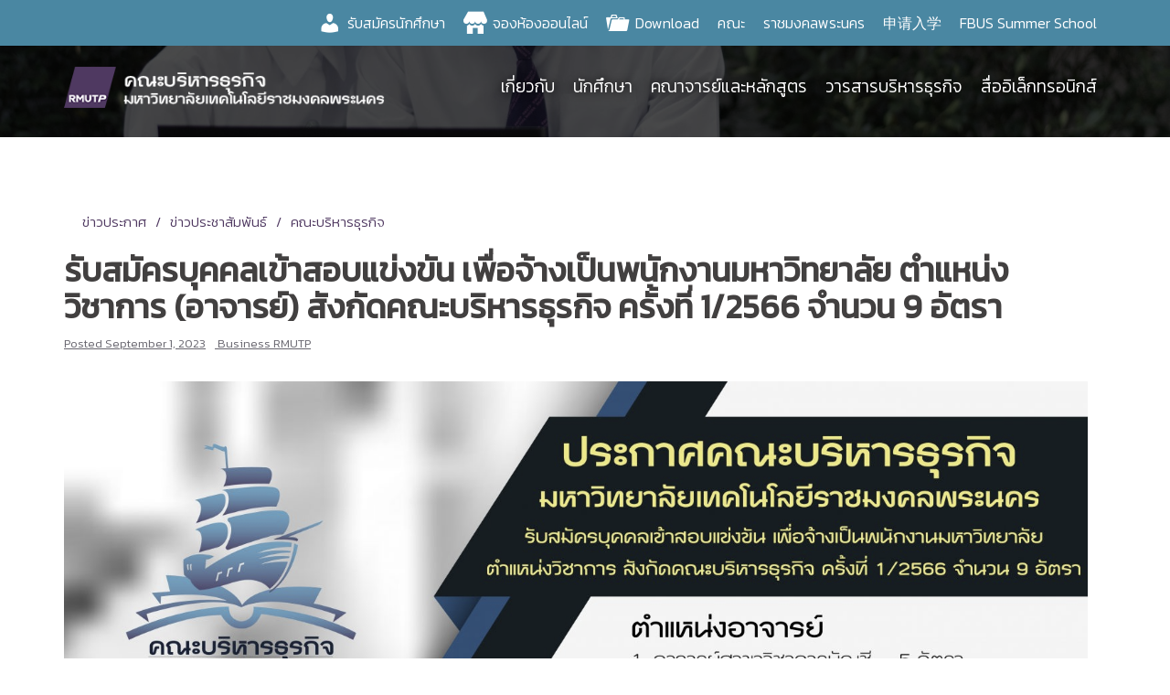

--- FILE ---
content_type: text/html; charset=UTF-8
request_url: https://bus.rmutp.ac.th/job01092566/
body_size: 13834
content:
<!DOCTYPE html>
<html lang="en-US">
<head>
<meta charset="UTF-8">
<meta name="viewport" content="width=device-width, initial-scale=1">
<link rel="profile" href="http://gmpg.org/xfn/11">
<link rel="pingback" href="https://bus.rmutp.ac.th/xmlrpc.php">
<link rel="apple-touch-icon" sizes="57x57" href="/icon/apple-icon-57x57.png">
<link rel="apple-touch-icon" sizes="60x60" href="/icon/apple-icon-60x60.png">
<link rel="apple-touch-icon" sizes="72x72" href="/icon/apple-icon-72x72.png">
<link rel="apple-touch-icon" sizes="76x76" href="/icon/apple-icon-76x76.png">
<link rel="apple-touch-icon" sizes="114x114" href="/icon/apple-icon-114x114.png">
<link rel="apple-touch-icon" sizes="120x120" href="/icon/apple-icon-120x120.png">
<link rel="apple-touch-icon" sizes="144x144" href="/icon/apple-icon-144x144.png">
<link rel="apple-touch-icon" sizes="152x152" href="/icon/apple-icon-152x152.png">
<link rel="apple-touch-icon" sizes="180x180" href="/icon/apple-icon-180x180.png">
<link rel="icon" type="image/png" sizes="192x192"  href="/icon/android-icon-192x192.png">
<link rel="icon" type="image/png" sizes="32x32" href="/icon/favicon-32x32.png">
<link rel="icon" type="image/png" sizes="96x96" href="/icon/favicon-96x96.png">
<link rel="icon" type="image/png" sizes="16x16" href="/icon/favicon-16x16.png">
<link rel="manifest" href="/icon/manifest.json">
<meta name="msapplication-TileColor" content="#ffffff">
<meta name="msapplication-TileImage" content="/icon/ms-icon-144x144.png">
<meta name="theme-color" content="#ffffff">

<title>รับสมัครบุคคลเข้าสอบแข่งขัน เพื่อจ้างเป็นพนักงานมหาวิทยาลัย ตำแหน่งวิชาการ (อาจารย์) สังกัดคณะบริหารธุรกิจ ครั้งที่ 1/2566 จำนวน 9 อัตรา &#8211; คณะบริหารธุรกิจ มหาวิทยาลัยเทคโนโลยีราชมงคลพระนคร</title>
<meta name='robots' content='max-image-preview:large' />
<link rel='dns-prefetch' href='//fonts.googleapis.com' />
<link rel='dns-prefetch' href='//www.googletagmanager.com' />
<link rel="alternate" type="application/rss+xml" title="คณะบริหารธุรกิจ มหาวิทยาลัยเทคโนโลยีราชมงคลพระนคร &raquo; Feed" href="https://bus.rmutp.ac.th/feed/" />
<link rel="alternate" title="oEmbed (JSON)" type="application/json+oembed" href="https://bus.rmutp.ac.th/wp-json/oembed/1.0/embed?url=https%3A%2F%2Fbus.rmutp.ac.th%2Fjob01092566%2F" />
<link rel="alternate" title="oEmbed (XML)" type="text/xml+oembed" href="https://bus.rmutp.ac.th/wp-json/oembed/1.0/embed?url=https%3A%2F%2Fbus.rmutp.ac.th%2Fjob01092566%2F&#038;format=xml" />
<style id='wp-img-auto-sizes-contain-inline-css' type='text/css'>
img:is([sizes=auto i],[sizes^="auto," i]){contain-intrinsic-size:3000px 1500px}
/*# sourceURL=wp-img-auto-sizes-contain-inline-css */
</style>
<link rel='stylesheet' id='dashicons-css' href='https://bus.rmutp.ac.th/wp-includes/css/dashicons.min.css?ver=6.9' type='text/css' media='all' />
<link rel='stylesheet' id='post-views-counter-frontend-css' href='https://bus.rmutp.ac.th/wp-content/plugins/post-views-counter/css/frontend.css?ver=1.6.1' type='text/css' media='all' />
<link rel='stylesheet' id='sydney-bootstrap-css' href='https://bus.rmutp.ac.th/wp-content/themes/sydney/css/bootstrap/bootstrap.min.css?ver=1' type='text/css' media='all' />
<style id='wp-emoji-styles-inline-css' type='text/css'>

	img.wp-smiley, img.emoji {
		display: inline !important;
		border: none !important;
		box-shadow: none !important;
		height: 1em !important;
		width: 1em !important;
		margin: 0 0.07em !important;
		vertical-align: -0.1em !important;
		background: none !important;
		padding: 0 !important;
	}
/*# sourceURL=wp-emoji-styles-inline-css */
</style>
<style id='wp-block-library-inline-css' type='text/css'>
:root{--wp-block-synced-color:#7a00df;--wp-block-synced-color--rgb:122,0,223;--wp-bound-block-color:var(--wp-block-synced-color);--wp-editor-canvas-background:#ddd;--wp-admin-theme-color:#007cba;--wp-admin-theme-color--rgb:0,124,186;--wp-admin-theme-color-darker-10:#006ba1;--wp-admin-theme-color-darker-10--rgb:0,107,160.5;--wp-admin-theme-color-darker-20:#005a87;--wp-admin-theme-color-darker-20--rgb:0,90,135;--wp-admin-border-width-focus:2px}@media (min-resolution:192dpi){:root{--wp-admin-border-width-focus:1.5px}}.wp-element-button{cursor:pointer}:root .has-very-light-gray-background-color{background-color:#eee}:root .has-very-dark-gray-background-color{background-color:#313131}:root .has-very-light-gray-color{color:#eee}:root .has-very-dark-gray-color{color:#313131}:root .has-vivid-green-cyan-to-vivid-cyan-blue-gradient-background{background:linear-gradient(135deg,#00d084,#0693e3)}:root .has-purple-crush-gradient-background{background:linear-gradient(135deg,#34e2e4,#4721fb 50%,#ab1dfe)}:root .has-hazy-dawn-gradient-background{background:linear-gradient(135deg,#faaca8,#dad0ec)}:root .has-subdued-olive-gradient-background{background:linear-gradient(135deg,#fafae1,#67a671)}:root .has-atomic-cream-gradient-background{background:linear-gradient(135deg,#fdd79a,#004a59)}:root .has-nightshade-gradient-background{background:linear-gradient(135deg,#330968,#31cdcf)}:root .has-midnight-gradient-background{background:linear-gradient(135deg,#020381,#2874fc)}:root{--wp--preset--font-size--normal:16px;--wp--preset--font-size--huge:42px}.has-regular-font-size{font-size:1em}.has-larger-font-size{font-size:2.625em}.has-normal-font-size{font-size:var(--wp--preset--font-size--normal)}.has-huge-font-size{font-size:var(--wp--preset--font-size--huge)}.has-text-align-center{text-align:center}.has-text-align-left{text-align:left}.has-text-align-right{text-align:right}.has-fit-text{white-space:nowrap!important}#end-resizable-editor-section{display:none}.aligncenter{clear:both}.items-justified-left{justify-content:flex-start}.items-justified-center{justify-content:center}.items-justified-right{justify-content:flex-end}.items-justified-space-between{justify-content:space-between}.screen-reader-text{border:0;clip-path:inset(50%);height:1px;margin:-1px;overflow:hidden;padding:0;position:absolute;width:1px;word-wrap:normal!important}.screen-reader-text:focus{background-color:#ddd;clip-path:none;color:#444;display:block;font-size:1em;height:auto;left:5px;line-height:normal;padding:15px 23px 14px;text-decoration:none;top:5px;width:auto;z-index:100000}html :where(.has-border-color){border-style:solid}html :where([style*=border-top-color]){border-top-style:solid}html :where([style*=border-right-color]){border-right-style:solid}html :where([style*=border-bottom-color]){border-bottom-style:solid}html :where([style*=border-left-color]){border-left-style:solid}html :where([style*=border-width]){border-style:solid}html :where([style*=border-top-width]){border-top-style:solid}html :where([style*=border-right-width]){border-right-style:solid}html :where([style*=border-bottom-width]){border-bottom-style:solid}html :where([style*=border-left-width]){border-left-style:solid}html :where(img[class*=wp-image-]){height:auto;max-width:100%}:where(figure){margin:0 0 1em}html :where(.is-position-sticky){--wp-admin--admin-bar--position-offset:var(--wp-admin--admin-bar--height,0px)}@media screen and (max-width:600px){html :where(.is-position-sticky){--wp-admin--admin-bar--position-offset:0px}}

/*# sourceURL=wp-block-library-inline-css */
</style><style id='global-styles-inline-css' type='text/css'>
:root{--wp--preset--aspect-ratio--square: 1;--wp--preset--aspect-ratio--4-3: 4/3;--wp--preset--aspect-ratio--3-4: 3/4;--wp--preset--aspect-ratio--3-2: 3/2;--wp--preset--aspect-ratio--2-3: 2/3;--wp--preset--aspect-ratio--16-9: 16/9;--wp--preset--aspect-ratio--9-16: 9/16;--wp--preset--color--black: #000000;--wp--preset--color--cyan-bluish-gray: #abb8c3;--wp--preset--color--white: #ffffff;--wp--preset--color--pale-pink: #f78da7;--wp--preset--color--vivid-red: #cf2e2e;--wp--preset--color--luminous-vivid-orange: #ff6900;--wp--preset--color--luminous-vivid-amber: #fcb900;--wp--preset--color--light-green-cyan: #7bdcb5;--wp--preset--color--vivid-green-cyan: #00d084;--wp--preset--color--pale-cyan-blue: #8ed1fc;--wp--preset--color--vivid-cyan-blue: #0693e3;--wp--preset--color--vivid-purple: #9b51e0;--wp--preset--gradient--vivid-cyan-blue-to-vivid-purple: linear-gradient(135deg,rgb(6,147,227) 0%,rgb(155,81,224) 100%);--wp--preset--gradient--light-green-cyan-to-vivid-green-cyan: linear-gradient(135deg,rgb(122,220,180) 0%,rgb(0,208,130) 100%);--wp--preset--gradient--luminous-vivid-amber-to-luminous-vivid-orange: linear-gradient(135deg,rgb(252,185,0) 0%,rgb(255,105,0) 100%);--wp--preset--gradient--luminous-vivid-orange-to-vivid-red: linear-gradient(135deg,rgb(255,105,0) 0%,rgb(207,46,46) 100%);--wp--preset--gradient--very-light-gray-to-cyan-bluish-gray: linear-gradient(135deg,rgb(238,238,238) 0%,rgb(169,184,195) 100%);--wp--preset--gradient--cool-to-warm-spectrum: linear-gradient(135deg,rgb(74,234,220) 0%,rgb(151,120,209) 20%,rgb(207,42,186) 40%,rgb(238,44,130) 60%,rgb(251,105,98) 80%,rgb(254,248,76) 100%);--wp--preset--gradient--blush-light-purple: linear-gradient(135deg,rgb(255,206,236) 0%,rgb(152,150,240) 100%);--wp--preset--gradient--blush-bordeaux: linear-gradient(135deg,rgb(254,205,165) 0%,rgb(254,45,45) 50%,rgb(107,0,62) 100%);--wp--preset--gradient--luminous-dusk: linear-gradient(135deg,rgb(255,203,112) 0%,rgb(199,81,192) 50%,rgb(65,88,208) 100%);--wp--preset--gradient--pale-ocean: linear-gradient(135deg,rgb(255,245,203) 0%,rgb(182,227,212) 50%,rgb(51,167,181) 100%);--wp--preset--gradient--electric-grass: linear-gradient(135deg,rgb(202,248,128) 0%,rgb(113,206,126) 100%);--wp--preset--gradient--midnight: linear-gradient(135deg,rgb(2,3,129) 0%,rgb(40,116,252) 100%);--wp--preset--font-size--small: 13px;--wp--preset--font-size--medium: 20px;--wp--preset--font-size--large: 36px;--wp--preset--font-size--x-large: 42px;--wp--preset--spacing--20: 0.44rem;--wp--preset--spacing--30: 0.67rem;--wp--preset--spacing--40: 1rem;--wp--preset--spacing--50: 1.5rem;--wp--preset--spacing--60: 2.25rem;--wp--preset--spacing--70: 3.38rem;--wp--preset--spacing--80: 5.06rem;--wp--preset--shadow--natural: 6px 6px 9px rgba(0, 0, 0, 0.2);--wp--preset--shadow--deep: 12px 12px 50px rgba(0, 0, 0, 0.4);--wp--preset--shadow--sharp: 6px 6px 0px rgba(0, 0, 0, 0.2);--wp--preset--shadow--outlined: 6px 6px 0px -3px rgb(255, 255, 255), 6px 6px rgb(0, 0, 0);--wp--preset--shadow--crisp: 6px 6px 0px rgb(0, 0, 0);}:where(.is-layout-flex){gap: 0.5em;}:where(.is-layout-grid){gap: 0.5em;}body .is-layout-flex{display: flex;}.is-layout-flex{flex-wrap: wrap;align-items: center;}.is-layout-flex > :is(*, div){margin: 0;}body .is-layout-grid{display: grid;}.is-layout-grid > :is(*, div){margin: 0;}:where(.wp-block-columns.is-layout-flex){gap: 2em;}:where(.wp-block-columns.is-layout-grid){gap: 2em;}:where(.wp-block-post-template.is-layout-flex){gap: 1.25em;}:where(.wp-block-post-template.is-layout-grid){gap: 1.25em;}.has-black-color{color: var(--wp--preset--color--black) !important;}.has-cyan-bluish-gray-color{color: var(--wp--preset--color--cyan-bluish-gray) !important;}.has-white-color{color: var(--wp--preset--color--white) !important;}.has-pale-pink-color{color: var(--wp--preset--color--pale-pink) !important;}.has-vivid-red-color{color: var(--wp--preset--color--vivid-red) !important;}.has-luminous-vivid-orange-color{color: var(--wp--preset--color--luminous-vivid-orange) !important;}.has-luminous-vivid-amber-color{color: var(--wp--preset--color--luminous-vivid-amber) !important;}.has-light-green-cyan-color{color: var(--wp--preset--color--light-green-cyan) !important;}.has-vivid-green-cyan-color{color: var(--wp--preset--color--vivid-green-cyan) !important;}.has-pale-cyan-blue-color{color: var(--wp--preset--color--pale-cyan-blue) !important;}.has-vivid-cyan-blue-color{color: var(--wp--preset--color--vivid-cyan-blue) !important;}.has-vivid-purple-color{color: var(--wp--preset--color--vivid-purple) !important;}.has-black-background-color{background-color: var(--wp--preset--color--black) !important;}.has-cyan-bluish-gray-background-color{background-color: var(--wp--preset--color--cyan-bluish-gray) !important;}.has-white-background-color{background-color: var(--wp--preset--color--white) !important;}.has-pale-pink-background-color{background-color: var(--wp--preset--color--pale-pink) !important;}.has-vivid-red-background-color{background-color: var(--wp--preset--color--vivid-red) !important;}.has-luminous-vivid-orange-background-color{background-color: var(--wp--preset--color--luminous-vivid-orange) !important;}.has-luminous-vivid-amber-background-color{background-color: var(--wp--preset--color--luminous-vivid-amber) !important;}.has-light-green-cyan-background-color{background-color: var(--wp--preset--color--light-green-cyan) !important;}.has-vivid-green-cyan-background-color{background-color: var(--wp--preset--color--vivid-green-cyan) !important;}.has-pale-cyan-blue-background-color{background-color: var(--wp--preset--color--pale-cyan-blue) !important;}.has-vivid-cyan-blue-background-color{background-color: var(--wp--preset--color--vivid-cyan-blue) !important;}.has-vivid-purple-background-color{background-color: var(--wp--preset--color--vivid-purple) !important;}.has-black-border-color{border-color: var(--wp--preset--color--black) !important;}.has-cyan-bluish-gray-border-color{border-color: var(--wp--preset--color--cyan-bluish-gray) !important;}.has-white-border-color{border-color: var(--wp--preset--color--white) !important;}.has-pale-pink-border-color{border-color: var(--wp--preset--color--pale-pink) !important;}.has-vivid-red-border-color{border-color: var(--wp--preset--color--vivid-red) !important;}.has-luminous-vivid-orange-border-color{border-color: var(--wp--preset--color--luminous-vivid-orange) !important;}.has-luminous-vivid-amber-border-color{border-color: var(--wp--preset--color--luminous-vivid-amber) !important;}.has-light-green-cyan-border-color{border-color: var(--wp--preset--color--light-green-cyan) !important;}.has-vivid-green-cyan-border-color{border-color: var(--wp--preset--color--vivid-green-cyan) !important;}.has-pale-cyan-blue-border-color{border-color: var(--wp--preset--color--pale-cyan-blue) !important;}.has-vivid-cyan-blue-border-color{border-color: var(--wp--preset--color--vivid-cyan-blue) !important;}.has-vivid-purple-border-color{border-color: var(--wp--preset--color--vivid-purple) !important;}.has-vivid-cyan-blue-to-vivid-purple-gradient-background{background: var(--wp--preset--gradient--vivid-cyan-blue-to-vivid-purple) !important;}.has-light-green-cyan-to-vivid-green-cyan-gradient-background{background: var(--wp--preset--gradient--light-green-cyan-to-vivid-green-cyan) !important;}.has-luminous-vivid-amber-to-luminous-vivid-orange-gradient-background{background: var(--wp--preset--gradient--luminous-vivid-amber-to-luminous-vivid-orange) !important;}.has-luminous-vivid-orange-to-vivid-red-gradient-background{background: var(--wp--preset--gradient--luminous-vivid-orange-to-vivid-red) !important;}.has-very-light-gray-to-cyan-bluish-gray-gradient-background{background: var(--wp--preset--gradient--very-light-gray-to-cyan-bluish-gray) !important;}.has-cool-to-warm-spectrum-gradient-background{background: var(--wp--preset--gradient--cool-to-warm-spectrum) !important;}.has-blush-light-purple-gradient-background{background: var(--wp--preset--gradient--blush-light-purple) !important;}.has-blush-bordeaux-gradient-background{background: var(--wp--preset--gradient--blush-bordeaux) !important;}.has-luminous-dusk-gradient-background{background: var(--wp--preset--gradient--luminous-dusk) !important;}.has-pale-ocean-gradient-background{background: var(--wp--preset--gradient--pale-ocean) !important;}.has-electric-grass-gradient-background{background: var(--wp--preset--gradient--electric-grass) !important;}.has-midnight-gradient-background{background: var(--wp--preset--gradient--midnight) !important;}.has-small-font-size{font-size: var(--wp--preset--font-size--small) !important;}.has-medium-font-size{font-size: var(--wp--preset--font-size--medium) !important;}.has-large-font-size{font-size: var(--wp--preset--font-size--large) !important;}.has-x-large-font-size{font-size: var(--wp--preset--font-size--x-large) !important;}
/*# sourceURL=global-styles-inline-css */
</style>

<style id='classic-theme-styles-inline-css' type='text/css'>
/*! This file is auto-generated */
.wp-block-button__link{color:#fff;background-color:#32373c;border-radius:9999px;box-shadow:none;text-decoration:none;padding:calc(.667em + 2px) calc(1.333em + 2px);font-size:1.125em}.wp-block-file__button{background:#32373c;color:#fff;text-decoration:none}
/*# sourceURL=/wp-includes/css/classic-themes.min.css */
</style>
<link rel='stylesheet' id='responsive-lightbox-swipebox-css' href='https://bus.rmutp.ac.th/wp-content/plugins/responsive-lightbox/assets/swipebox/swipebox.min.css?ver=1.5.2' type='text/css' media='all' />
<link rel='stylesheet' id='sow-social-media-buttons-flat-6c7c2e384ce0-css' href='https://bus.rmutp.ac.th/wp-content/uploads/siteorigin-widgets/sow-social-media-buttons-flat-6c7c2e384ce0.css?ver=6.9' type='text/css' media='all' />
<link rel='stylesheet' id='wpsm_tabs_r-font-awesome-front-css' href='https://bus.rmutp.ac.th/wp-content/plugins/tabs-responsive/assets/css/font-awesome/css/font-awesome.min.css?ver=6.9' type='text/css' media='all' />
<link rel='stylesheet' id='wpsm_tabs_r_bootstrap-front-css' href='https://bus.rmutp.ac.th/wp-content/plugins/tabs-responsive/assets/css/bootstrap-front.css?ver=6.9' type='text/css' media='all' />
<link rel='stylesheet' id='wpsm_tabs_r_animate-css' href='https://bus.rmutp.ac.th/wp-content/plugins/tabs-responsive/assets/css/animate.css?ver=6.9' type='text/css' media='all' />
<link rel='stylesheet' id='iw-defaults-css' href='https://bus.rmutp.ac.th/wp-content/plugins/widgets-for-siteorigin/inc/../css/defaults.css?ver=1.4.7' type='text/css' media='all' />
<link rel='stylesheet' id='megamenu-css' href='https://bus.rmutp.ac.th/wp-content/uploads/maxmegamenu/style.css?ver=1a4762' type='text/css' media='all' />
<link rel='stylesheet' id='sydney-fonts-css' href='https://fonts.googleapis.com/css?family=Kanit%3A200%2C300%2C400%7CKanit%3A200%2C300%2C400' type='text/css' media='all' />
<link rel='stylesheet' id='sydney-style-css' href='https://bus.rmutp.ac.th/wp-content/themes/sydney/style.css?ver=20180213' type='text/css' media='all' />
<style id='sydney-style-inline-css' type='text/css'>
.site-title { font-size:32px; }
.site-description { font-size:16px; }
#mainnav ul li a { font-size:19px; }
h1 { font-size:52px; }
h2 { font-size:42px; }
h3 { font-size:32px; }
h4 { font-size:25px; }
h5 { font-size:20px; }
h6 { font-size:19px; }
body { font-size:17px; }
.single .hentry .title-post { font-size:36px; }
.header-image { background-size:cover;}
.header-image { height:150px; }
.site-header.float-header { background-color:rgba(0,0,0,0.9);}
@media only screen and (max-width: 1024px) { .site-header { background-color:#000000;}}
.site-title a, .site-title a:hover { color:#ffffff}
.site-description { color:#ffffff}
#mainnav ul li a, #mainnav ul li::before { color:#ffffff}
#mainnav .sub-menu li a { color:#ffffff}
#mainnav .sub-menu li a { background:#1c1c1c}
.text-slider .maintitle, .text-slider .subtitle { color:#ffffff}
body { color:#47425d}
#secondary { background-color:#ffffff}
#secondary, #secondary a, #secondary .widget-title { color:#767676}
.footer-widgets { background-color:#0097dc}
.btn-menu { color:#ffffff}
#mainnav ul li a:hover { color:#652d91}
.site-footer { background-color:#0a0a0a}
.site-footer,.site-footer a { color:#ffffff}
.overlay { background-color:#000000}
.page-wrap { padding-top:0px;}
.page-wrap { padding-bottom:0px;}
@media only screen and (max-width: 1025px) {
			.mobile-slide {
				display: block;
			}
			.slide-item {
				background-image: none !important;
			}
			.header-slider {
			}
			.slide-item {
				height: auto !important;
			}
			.slide-inner {
				min-height: initial;
			}
		}
@media only screen and (max-width: 780px) {
    	h1 { font-size: 32px;}
		h2 { font-size: 28px;}
		h3 { font-size: 22px;}
		h4 { font-size: 18px;}
		h5 { font-size: 16px;}
		h6 { font-size: 14px;}
    }

/*# sourceURL=sydney-style-inline-css */
</style>
<link rel='stylesheet' id='sydney-font-awesome-css' href='https://bus.rmutp.ac.th/wp-content/themes/sydney/fonts/font-awesome.min.css?ver=6.9' type='text/css' media='all' />
<link rel='stylesheet' id='tablepress-default-css' href='https://bus.rmutp.ac.th/wp-content/plugins/tablepress/css/build/default.css?ver=3.2.6' type='text/css' media='all' />
<script type="text/javascript" src="https://bus.rmutp.ac.th/wp-includes/js/jquery/jquery.min.js?ver=3.7.1" id="jquery-core-js"></script>
<script type="text/javascript" src="https://bus.rmutp.ac.th/wp-includes/js/jquery/jquery-migrate.min.js?ver=3.4.1" id="jquery-migrate-js"></script>
<script type="text/javascript" src="https://bus.rmutp.ac.th/wp-content/plugins/flowpaper-lite-pdf-flipbook/assets/lity/lity.min.js" id="lity-js-js"></script>
<script type="text/javascript" src="https://bus.rmutp.ac.th/wp-content/plugins/itro-popup/scripts/itro-scripts.js?ver=6.9" id="itro-scripts-js"></script>
<script type="text/javascript" src="https://bus.rmutp.ac.th/wp-content/plugins/responsive-lightbox/assets/swipebox/jquery.swipebox.min.js?ver=1.5.2" id="responsive-lightbox-swipebox-js"></script>
<script type="text/javascript" src="https://bus.rmutp.ac.th/wp-includes/js/underscore.min.js?ver=1.13.7" id="underscore-js"></script>
<script type="text/javascript" src="https://bus.rmutp.ac.th/wp-content/plugins/responsive-lightbox/assets/infinitescroll/infinite-scroll.pkgd.min.js?ver=4.0.1" id="responsive-lightbox-infinite-scroll-js"></script>
<script type="text/javascript" id="responsive-lightbox-js-before">
/* <![CDATA[ */
var rlArgs = {"script":"swipebox","selector":"lightbox","customEvents":"","activeGalleries":true,"animation":true,"hideCloseButtonOnMobile":false,"removeBarsOnMobile":false,"hideBars":true,"hideBarsDelay":5000,"videoMaxWidth":1080,"useSVG":true,"loopAtEnd":false,"woocommerce_gallery":false,"ajaxurl":"https:\/\/bus.rmutp.ac.th\/wp-admin\/admin-ajax.php","nonce":"be451de807","preview":false,"postId":32206,"scriptExtension":false};

//# sourceURL=responsive-lightbox-js-before
/* ]]> */
</script>
<script type="text/javascript" src="https://bus.rmutp.ac.th/wp-content/plugins/responsive-lightbox/js/front.js?ver=2.5.5" id="responsive-lightbox-js"></script>
<link rel="https://api.w.org/" href="https://bus.rmutp.ac.th/wp-json/" /><link rel="alternate" title="JSON" type="application/json" href="https://bus.rmutp.ac.th/wp-json/wp/v2/posts/32206" /><link rel="EditURI" type="application/rsd+xml" title="RSD" href="https://bus.rmutp.ac.th/xmlrpc.php?rsd" />
<meta name="generator" content="WordPress 6.9" />
<link rel="canonical" href="https://bus.rmutp.ac.th/job01092566/" />
<link rel='shortlink' href='https://bus.rmutp.ac.th/?p=32206' />
<meta name="generator" content="Site Kit by Google 1.168.0" />        <script type="text/javascript">
            (function () {
                window.lsow_fs = {can_use_premium_code: false};
            })();
        </script>
        	<style type="text/css">
		.header-image {
			background-image: url(https://bus.rmutp.ac.th/wp-content/uploads/2018/08/cropped-DSC_4860-2.jpg);
			display: block;
		}
		@media only screen and (max-width: 1024px) {
			.header-inner {
				display: block;
			}
			.header-image {
				background-image: none;
				height: auto !important;
			}		
		}
	</style>
	<link rel="icon" href="https://bus.rmutp.ac.th/wp-content/uploads/2019/10/cropped-logo-web-512-512-01-32x32.jpg" sizes="32x32" />
<link rel="icon" href="https://bus.rmutp.ac.th/wp-content/uploads/2019/10/cropped-logo-web-512-512-01-192x192.jpg" sizes="192x192" />
<link rel="apple-touch-icon" href="https://bus.rmutp.ac.th/wp-content/uploads/2019/10/cropped-logo-web-512-512-01-180x180.jpg" />
<meta name="msapplication-TileImage" content="https://bus.rmutp.ac.th/wp-content/uploads/2019/10/cropped-logo-web-512-512-01-270x270.jpg" />
		<style type="text/css" id="wp-custom-css">
			#topnav{
	background-color : #0097dc;
}
.event-item a {
    padding-left: 10px!important;
    line-height: 20px!important;
    max-height: 60px;
    overflow: hidden;
}

/* black and white all page */
html {
  filter: grayscale(60%);
}
@media print {
  html { filter: none; }
}		</style>
		<style type="text/css">/** Mega Menu CSS: fs **/</style>
<link rel='stylesheet' id='sow-social-media-buttons-flat-b5cc122e0ab7-css' href='https://bus.rmutp.ac.th/wp-content/uploads/siteorigin-widgets/sow-social-media-buttons-flat-b5cc122e0ab7.css?ver=6.9' type='text/css' media='all' />
<link rel='stylesheet' id='siteorigin-widget-icon-font-fontawesome-css' href='https://bus.rmutp.ac.th/wp-content/plugins/so-widgets-bundle/icons/fontawesome/style.css?ver=6.9' type='text/css' media='all' />
</head>

<body class="wp-singular post-template-default single single-post postid-32206 single-format-standard wp-theme-sydney mega-menu-primary mega-menu-topnav group-blog">

	<div class="preloader">
	    <div class="spinner">
	        <div class="pre-bounce1"></div>
	        <div class="pre-bounce2"></div>
	    </div>
	</div>
	
<div id="page" class="hfeed site">
	<a class="skip-link screen-reader-text" href="#content">Skip to content</a>

	
	<header id="masthead" class="site-header" role="banner">
		<nav id="topnav" class="topnav" role="navigation">
			<div class="container">
				<div id="mega-menu-wrap-topnav" class="mega-menu-wrap"><div class="mega-menu-toggle"><div class="mega-toggle-blocks-left"></div><div class="mega-toggle-blocks-center"></div><div class="mega-toggle-blocks-right"><div class='mega-toggle-block mega-menu-toggle-block mega-toggle-block-1' id='mega-toggle-block-1' tabindex='0'><button class='mega-toggle-standard mega-toggle-label' aria-expanded='false'><span class='mega-toggle-label-closed'>MENU</span><span class='mega-toggle-label-open'>MENU</span></button></div></div></div><ul id="mega-menu-topnav" class="mega-menu max-mega-menu mega-menu-horizontal mega-no-js" data-event="click" data-effect="fade_up" data-effect-speed="200" data-effect-mobile="disabled" data-effect-speed-mobile="0" data-mobile-force-width="false" data-second-click="close" data-document-click="collapse" data-vertical-behaviour="standard" data-breakpoint="0" data-unbind="true" data-mobile-state="collapse_all" data-mobile-direction="vertical" data-hover-intent-timeout="300" data-hover-intent-interval="100"><li class="mega-menu-item mega-menu-item-type-custom mega-menu-item-object-custom mega-align-bottom-left mega-menu-flyout mega-has-icon mega-icon-left mega-menu-item-27550" id="mega-menu-item-27550"><a class="dashicons-admin-users mega-menu-link" href="https://www.facebook.com/reg.bus.rmutp" tabindex="0">รับสมัครนักศึกษา</a></li><li class="mega-menu-item mega-menu-item-type-custom mega-menu-item-object-custom mega-align-bottom-left mega-menu-flyout mega-has-icon mega-icon-left mega-menu-item-16763" id="mega-menu-item-16763"><a class="dashicons-store mega-menu-link" href="https://roomreserve.bus.rmutp.ac.th" tabindex="0">จองห้องออนไลน์</a></li><li class="mega-menu-item mega-menu-item-type-custom mega-menu-item-object-custom mega-menu-megamenu mega-align-bottom-left mega-menu-megamenu mega-hide-arrow mega-has-icon mega-icon-left mega-menu-item-22279" id="mega-menu-item-22279"><a class="dashicons-portfolio mega-menu-link" href="http://bus.rmutp.ac.th/download/" tabindex="0">Download</a></li><li class="mega-menu-item mega-menu-item-type-custom mega-menu-item-object-custom mega-menu-megamenu mega-menu-item-has-children mega-align-bottom-left mega-menu-megamenu mega-hide-arrow mega-menu-item-14588" id="mega-menu-item-14588"><a class="mega-menu-link" href="#" aria-expanded="false" tabindex="0">คณะ<span class="mega-indicator" aria-hidden="true"></span></a>
<ul class="mega-sub-menu">
<li class="mega-menu-item mega-menu-item-type-widget widget_custom_html mega-menu-column-standard mega-menu-columns-2-of-2 mega-menu-item-custom_html-2" style="--columns:2; --span:2" id="mega-menu-item-custom_html-2"><h4 class="mega-block-title">ราชมงคลพระนครจัดการเรียนการสอนออกเป็น 9 คณะ</h4><div class="textwidget custom-html-widget"><div class="row">
	<div class="col-lg-6">
		<div class="faculty-card f-teched">
			<a href="http://teched.rmutp.ac.th">
				<strong class="faculty-card-title">คณะครุศาสตร์อุตสาหกรรม</strong>
				<span class="faculty-card-desc">Faculty of Industrial Education</span>
			</a>
		</div>
		<div class="faculty-card f-hec">
			<a href="http://hec.rmutp.ac.th">
				<strong class="faculty-card-title">คณะเทคโนโลยีคหกรรมศาสตร์</strong>
				<span class="faculty-card-desc">Faculty of Home Economics Technology</span>
			</a>
		</div>
		<div class="faculty-card f-mct">
			<a href="http://mct.rmutp.ac.th">
				<strong class="faculty-card-title">คณะเทคโนโลยีสื่อสารมวลชน</strong>
				<span class="faculty-card-desc">Faculty of Mass Communication Technology</span>
			</a>
		</div>
		<div class="faculty-card f-bus">
			<a href="http://bus.rmutp.ac.th">
				<strong class="faculty-card-title">คณะบริหารธุรกิจ</strong>
				<span class="faculty-card-desc">Faculty of Business Administration</span>
			</a>
		</div>
		<div class="faculty-card f-sci">
			<a href="http://sci.rmutp.ac.th">
				<strong class="faculty-card-title">คณะวิทยาศาสตร์และเทคโนโลยี</strong>
				<span class="faculty-card-desc">Faculty of Science and Technology</span>
			</a>
		</div>
	</div>
	<div class="col-lg-6">
		<div class="faculty-card f-eng">
			<a href="http://eng.rmutp.ac.th">
				<strong class="faculty-card-title">คณะวิศวกรรมศาสตร์</strong>
				<span class="faculty-card-desc">Faculty of Engineering</span>
			</a>
		</div>
		<div class="faculty-card f-larts">
			<a href="http://larts.rmutp.ac.th">
				<strong class="faculty-card-title">คณะศิลปศาสตร์</strong>
				<span class="faculty-card-desc">Faculty of Liberal Arts</span>
			</a>
		</div>
		<div class="faculty-card f-itfd">
			<a href="http://itfd.rmutp.ac.th">
				<strong class="faculty-card-title">คณะอุตสาหกรรมสิ่งทอและออกแบบแฟชั่น</strong>
				<span class="faculty-card-desc">Faculty of Industrial Textiles and Fashion Design</span>
			</a>
		</div>
		<div class="faculty-card f-arch">
			<a href="http://arch.rmutp.ac.th">
				<strong class="faculty-card-title">คณะสถาปัตยกรรมศาสตร์และการออกแบบ</strong>
				<span class="faculty-card-desc">Faculty of Architecture and Design</span>
			</a>
		</div>
	</div>
</div></div></li></ul>
</li><li class="mega-menu-item mega-menu-item-type-custom mega-menu-item-object-custom mega-align-bottom-left mega-menu-flyout mega-menu-item-14586" id="mega-menu-item-14586"><a class="mega-menu-link" href="https://www.rmutp.ac.th" tabindex="0">ราชมงคลพระนคร</a></li><li class="mega-menu-item mega-menu-item-type-custom mega-menu-item-object-custom mega-align-bottom-left mega-menu-flyout mega-menu-item-38542" id="mega-menu-item-38542"><a class="mega-menu-link" href="https://bus.rmutp.ac.th/regis-cn/" tabindex="0">申请入学</a></li><li class="mega-menu-item mega-menu-item-type-custom mega-menu-item-object-custom mega-align-bottom-left mega-menu-flyout mega-menu-item-38647" id="mega-menu-item-38647"><a class="mega-menu-link" href="https://bus.rmutp.ac.th/en/intercultural-management-summer-school/" tabindex="0">FBUS Summer School</a></li></ul></div>			</div>
		</nav><!-- #site-navigation -->
		<div class="header-wrap">
            <div class="container">
                <div class="row">
					<div class="col-lg-4 col-md-4 col-xs-12">
				        							<a href="https://bus.rmutp.ac.th/" title="คณะบริหารธุรกิจ มหาวิทยาลัยเทคโนโลยีราชมงคลพระนคร"><img class="site-logo" src="http://bus.rmutp.ac.th/wp-content/uploads/2018/08/bus-logo-ed2.png" alt="คณะบริหารธุรกิจ มหาวิทยาลัยเทคโนโลยีราชมงคลพระนคร" /></a>
				        					</div>
					<div class="col-lg-8 col-md-8 col-xs-12">
						<div class="btn-menu"></div>
						<nav id="mainnav" class="mainnav" role="navigation">
							<div id="mega-menu-wrap-primary" class="mega-menu-wrap"><div class="mega-menu-toggle"><div class="mega-toggle-blocks-left"></div><div class="mega-toggle-blocks-center"></div><div class="mega-toggle-blocks-right"><div class='mega-toggle-block mega-menu-toggle-block mega-toggle-block-1' id='mega-toggle-block-1' tabindex='0'><button class='mega-toggle-standard mega-toggle-label' aria-expanded='false'><span class='mega-toggle-label-closed'>MENU</span><span class='mega-toggle-label-open'>MENU</span></button></div></div></div><ul id="mega-menu-primary" class="mega-menu max-mega-menu mega-menu-horizontal mega-no-js" data-event="click" data-effect="slide" data-effect-speed="200" data-effect-mobile="disabled" data-effect-speed-mobile="0" data-mobile-force-width="false" data-second-click="close" data-document-click="collapse" data-vertical-behaviour="standard" data-breakpoint="600" data-unbind="true" data-mobile-state="collapse_all" data-mobile-direction="vertical" data-hover-intent-timeout="300" data-hover-intent-interval="100"><li class="mega-menu-item mega-menu-item-type-custom mega-menu-item-object-custom mega-menu-megamenu mega-menu-item-has-children mega-align-bottom-left mega-menu-megamenu mega-hide-arrow mega-menu-item-14602" id="mega-menu-item-14602"><a class="mega-menu-link" href="#" aria-expanded="false" tabindex="0">เกี่ยวกับ<span class="mega-indicator" aria-hidden="true"></span></a>
<ul class="mega-sub-menu">
<li class="mega-menu-item mega-menu-item-type-widget widget_custom_html mega-menu-column-standard mega-menu-columns-2-of-2 mega-menu-item-custom_html-5" style="--columns:2; --span:2" id="mega-menu-item-custom_html-5"><div class="textwidget custom-html-widget"><div class="row">
	<div class="col-lg-6 col-md-2">
		<h6>เกี่ยวกับคณะบริหาร</h6>
		<ul>
			<li><a href=" https://bus.rmutp.ac.th/ceo2025/"><font size=3>ผู้บริหาร</font></a></li>
			<li><a href=" http://bus.rmutp.ac.th/bus-history"><font size=3>คณะบริหารธุรกิจ</font></a></li>
			<li><a href="http://bus.rmutp.ac.th/วิสัยทัศน์-และยุทธศาสตร/"><font size=3>วิสัยทัศน์ และพันธกิจ</font></a></li>
			<li><a href=" https://bus.rmutp.ac.th/ird-bus/"><font size=3>งานวิจัยและพัฒนา</font></a></li>
			<li><a href="http://bus.rmutp.ac.th/km/"><font size=3>การจัดการความรู้ (KM)</font></a></li>
			<li><a href="http://bus.rmutp.ac.th/mou/"><font size=3>ลงนามความร่วมมือ</font></a></li>
			<li><a href="https://bus.rmutp.ac.th/covidfreestu/"><font size=3>บริการวิชาการ</font></a></li>
			<li><a href="https://bus.rmutp.ac.th/supplies/"><font size=3>จัดซื้อจัดจ้าง งานพัสดุ</font></a></li>
			<li><a href="https://bus.rmutp.ac.th/documentation/"><font size=3>คู่มือการปฏิบัติงาน</font></a></li>
			<li><a href="https://online.fliphtml5.com/BUSrmutp/xctf/" target="_blank"><font size=3>คู่มือมาตรฐานขั้นตอนการปฏิบัติงาน (SOP)</font></a></li>
			<li><a href="https://bus.rmutp.ac.th/rent-space/"><font size=3>เช่าพื้นที่</font></a></li>
			<li><a href="https://bus.rmutp.ac.th/annualreportbus/"><font size=3>รายงานประจำปี</font></a></li>
			<li><a href="https://bus.rmutp.ac.th/riskmanagementwork/"><font size=3>งานบริหารความเสี่ยง</font></a></li>
			<li><a href="https://bus.rmutp.ac.th/contact/"><font size=3>ติดต่อ</font></a></li>
		</ul>
	</div>
	<div class="col-lg-6 col-md-2">
		<h6>การสื่อสารองค์กร</h6>
		<ul>
			<li><a href="http://bus.rmutp.ac.th/wp-content/uploads/2025/06/RMUTP-CI-2023-a.pdf"><font size=3>คู่มืออัตลักษณ์มหาวิทยาลัย</font></a></li>
			<li><a href="https://bus.rmutp.ac.th/emblem/"><font size=3>สัญลักษณ์คณะบริหารธุรกิจ</font></a></li>
			<li><a href="https://drive.google.com/file/d/1lU73AvHBNKxVQIuYcIJylTeEFHPnkuYr/view?usp=sharing"><font size=3>แบบอักษะราชมงคลพระนคร</font></a></li>
			<li><a href="#"><font size=3>Template</font></a></li>
			<li><a href="https://bus.rmutp.ac.th/presentation/"><font size=3>วีดิทัศน์แนะนำคณะบริหารธุรกิจ</font></a></li>
			<li><a href=" https://bus.rmutp.ac.th/social-media-2/"><font size=3>ช่องทางสื่อสารสังคมออนไลน์</font></a></li>
		</ul>
	</div>
	<div class="col-lg-6 col-md-2">
		<h6>รายงานผลการปฏิบัติงาน</h6>
		<ul>
			<li><a href="https://online.fliphtml5.com/BUSrmutp/yalu/" target="_blank"><font size=3>ส่วนที่ 1 : ข้อมูลภาพรวมหน่วยงาน</font></a></li>
			<li><a href="https://online.fliphtml5.com/BUSrmutp/merp/" target="_blank"><font size=3>ส่วนที่ 2 : แผนและผลสัมฤทธิ์ในการขับเคลื่อนนโยบาย แผนบริหาร แผนพัฒนาหรืออธิการบดีมอบหมาย</font></a></li>
			<li><a href="https://online.fliphtml5.com/BUSrmutp/xuvd/" target="_blank"><font size=3>ส่วนที่ 3 : คุณลักษณะและสมรรถนะ</font></a></li>
		</ul>
	</div>
</div></div></li></ul>
</li><li class="mega-menu-item mega-menu-item-type-custom mega-menu-item-object-custom mega-menu-megamenu mega-menu-item-has-children mega-align-bottom-left mega-menu-megamenu mega-hide-arrow mega-menu-item-14596" id="mega-menu-item-14596"><a class="mega-menu-link" href="#" aria-expanded="false" tabindex="0">นักศึกษา<span class="mega-indicator" aria-hidden="true"></span></a>
<ul class="mega-sub-menu">
<li class="mega-menu-item mega-menu-item-type-widget widget_custom_html mega-menu-column-standard mega-menu-columns-2-of-2 mega-menu-item-custom_html-6" style="--columns:2; --span:2" id="mega-menu-item-custom_html-6"><div class="textwidget custom-html-widget"><div class="row">
	<div class="col-lg-6 col-md-2">
		<h6>เกี่ยวกับนักศึกษา</h6>
		<ul>
			<li><a href="https://www.rmutp.ac.th/%E0%B8%97%E0%B8%B8%E0%B8%99%E0%B8%81%E0%B8%B2%E0%B8%A3%E0%B8%A8%E0%B8%B6%E0%B8%81%E0%B8%A9%E0%B8%B2"><font size=3>ทุนการศึกษา</font></a></li>
			<li><a href="https://reg.rmutp.ac.th/registrar/home.asp"><font size=3>ระบบบริการการศึกษา</font></a></li>
			<li><a href="https://www.rmutp.ac.th/%E0%B8%9A%E0%B8%B1%E0%B8%8D%E0%B8%8A%E0%B8%B5%E0%B8%9C%E0%B8%B9%E0%B9%89%E0%B9%83%E0%B8%8A%E0%B9%89-rmutp-passport/"><font size=3>บัญชีผู้ใช้ (Rmutp Passport)</font></a></li>
			<li><a href="http://lms.rmutp.ac.th/"><font size=3>e-Learning RMUTP</font></a></li>
			<li><a href="http://google.rmutp.ac.th/"><font size=3>อีเมล Google</font></a></li>
			<li><a href="http://o365.rmutp.ac.th/"><font size=3>อีเมล Microsoft</font></a></li>
			<li><a href="https://at.rmutp.ac.th/ActivityTranscript/login_std.php"><font size=3>Activity Transcripts</font></a></li>
			<li><a href="http://www.rmutp.ac.th/web2558/%E0%B8%A3%E0%B8%B0%E0%B8%9A%E0%B8%9A%E0%B8%AA%E0%B8%B2%E0%B8%A3%E0%B8%AA%E0%B8%99%E0%B9%80%E0%B8%97%E0%B8%A8/"><font size=3>ระบบสารสนเทศ E-Services</font></a></li>
		</ul>
	</div>
	<div class="col-lg-6 col-md-2">
		<h6>ระเบียบข้อบัคับสำหรับนักศึกษา</h6>
		<ul>
			<li><a href="http://bus.rmutp.ac.th/%E0%B8%84%E0%B8%B9%E0%B9%88%E0%B8%A1%E0%B8%B7%E0%B8%AD%E0%B8%99%E0%B8%B1%E0%B8%81%E0%B8%A8%E0%B8%B6%E0%B8%81%E0%B8%A9%E0%B8%B2-2/"><font size=3>คู่มือสำหรับนักศึกษา</font></a></li>
			<li><a href="http://bus.rmutp.ac.th/ข้อบังคับ-ระเบียบ-ประกาศ/"><font size=3>ข้อบังคับ ระเบียบ ประกาศ</font></a></li>
			<li><a href="http://bus.rmutp.ac.th/การแต่งกาย/"><font size=3>ระเบียบการแต่งกาย (ปริญญาตรี)</font></a></li>
			<li><a href="http://bus.rmutp.ac.th/wp-content/uploads/2019/06/คู่มือนักศึกษา-ปวช..pdf"><font size=3>ระเบียบการแต่งกาย (ปวช.)</font></a></li>
		</ul>
	</div>
</div></div></li></ul>
</li><li class="mega-menu-item mega-menu-item-type-custom mega-menu-item-object-custom mega-menu-megamenu mega-menu-item-has-children mega-align-bottom-left mega-menu-megamenu mega-hide-arrow mega-menu-item-14597" id="mega-menu-item-14597"><a class="mega-menu-link" href="https://bus.rmutp.ac.th/course/" aria-expanded="false" tabindex="0">คณาจารย์และหลักสูตร<span class="mega-indicator" aria-hidden="true"></span></a>
<ul class="mega-sub-menu">
<li class="mega-menu-item mega-menu-item-type-widget widget_custom_html mega-menu-column-standard mega-menu-columns-3-of-3 mega-menu-item-custom_html-9" style="--columns:3; --span:3" id="mega-menu-item-custom_html-9"><div class="textwidget custom-html-widget"><div class="row">
	<div class="col-lg-6 col-md-2">
		<h6>หลักสูตรคณะบริหารธุรกิจ</h6>
		<ul>
			<li><a href="https://bus.rmutp.ac.th/course/"><font size=3>หลักสูตรที่เปิดการเรียนการสอน</font></a></li>
			<li><a href="https://online.fliphtml5.com/BUSrmutp/ilre/" target="_blank"><font size=3>โบรชัวร์แนะนำหลักสูตร (E-book)</font></a></li>
		</ul>
	</div>
	<div class="col-lg-6 col-md-2">
		<h6>คณาจารย์ประจำสาขา</h6>
		<ul>
			<li><a href="https://bus.rmutp.ac.th/accounting2025/"><font size=3>สาขาการบัญชี</font></a></li>
			<li><a href="https://bus.rmutp.ac.th/finance2025/"><font size=3>สาขาการเงิน</font></a></li>
			<li><a href="https://bus.rmutp.ac.th/marketing2025/"><font size=3>สาขาการตลาด</font></a></li>
			<li><a href="https://bus.rmutp.ac.th/management2025/"><font size=3>สาขาการจัดการ</font></a></li>
			<li><a href="https://bus.rmutp.ac.th/informationsystems2025/"><font size=3>สาขาระบบสารสนเทศ</font></a></li>
			<li><a href="https://bus.rmutp.ac.th/entrepreneurship2025/"><font size=3>สาขาการเป็นผู้ประกอบการ</font></a></li>
		</ul>
	</div>
</div></div></li></ul>
</li><li class="mega-menu-item mega-menu-item-type-custom mega-menu-item-object-custom mega-align-bottom-left mega-menu-flyout mega-menu-item-27551" id="mega-menu-item-27551"><a class="mega-menu-link" href="https://bus.rmutp.ac.th/jbi/" tabindex="0">วารสารบริหารธุรกิจ</a></li><li class="mega-menu-item mega-menu-item-type-custom mega-menu-item-object-custom mega-menu-megamenu mega-menu-item-has-children mega-align-bottom-left mega-menu-megamenu mega-hide-arrow mega-menu-item-38296" id="mega-menu-item-38296"><a class="mega-menu-link" href="#" aria-expanded="false" tabindex="0">สื่ออิเล็กทรอนิกส์<span class="mega-indicator" aria-hidden="true"></span></a>
<ul class="mega-sub-menu">
<li class="mega-menu-item mega-menu-item-type-widget widget_custom_html mega-menu-column-standard mega-menu-columns-1-of-1 mega-menu-item-custom_html-10" style="--columns:1; --span:1" id="mega-menu-item-custom_html-10"><div class="textwidget custom-html-widget"><div class="row">
	<div class="col-lg-4 col-md-2">
		<h6>สื่อการสอน</h6>
		<ul>
			<li><a href="https://bus.rmutp.ac.th/teaching-materials/"><font size=3>เอกสารคำสอน</font></a></li>
			<li><a href="https://bus.rmutp.ac.th/textbook/ "><font size=3>ตำราวิชาการ</font></a></li>
		</ul>
	</div>
</div></div></li></ul>
</li></ul></div>						</nav><!-- #site-navigation -->
					</div>
				</div>
			</div>
		</div>
	</header><!-- #masthead -->

	
	<div class="sydney-hero-area">
						<div class="header-image">
			<div class="overlay"></div>			<img class="header-inner" src="https://bus.rmutp.ac.th/wp-content/uploads/2018/08/cropped-DSC_4860-2.jpg" width="1920" alt="คณะบริหารธุรกิจ มหาวิทยาลัยเทคโนโลยีราชมงคลพระนคร" title="คณะบริหารธุรกิจ มหาวิทยาลัยเทคโนโลยีราชมงคลพระนคร">
		</div>
				
			</div>

	
	<div id="content" class="page-wrap">
		<div class="container content-wrapper">
			<div class="row">

	
	
	<div id="primary" class="content-area ">

		
		<main id="main" class="post-wrap" role="main">

		
			
<article id="post-32206" class="post-32206 post type-post status-publish format-standard has-post-thumbnail hentry category-78 category-20 category-1">

	
	<header class="entry-header">

		<div class="meta-post">
			<a href="https://bus.rmutp.ac.th/category/%e0%b8%9b%e0%b8%a3%e0%b8%b0%e0%b8%81%e0%b8%b2%e0%b8%a8/" title="ข่าวประกาศ" class="post-cat">ข่าวประกาศ</a><a href="https://bus.rmutp.ac.th/category/%e0%b8%82%e0%b9%88%e0%b8%b2%e0%b8%a7%e0%b8%9b%e0%b8%a3%e0%b8%b0%e0%b8%8a%e0%b8%b2%e0%b8%aa%e0%b8%b1%e0%b8%a1%e0%b8%9e%e0%b8%b1%e0%b8%99%e0%b8%98%e0%b9%8c/" title="ข่าวประชาสัมพันธ์" class="post-cat">ข่าวประชาสัมพันธ์</a><a href="https://bus.rmutp.ac.th/category/%e0%b8%84%e0%b8%93%e0%b8%b0%e0%b8%9a%e0%b8%a3%e0%b8%b4%e0%b8%ab%e0%b8%b2%e0%b8%a3%e0%b8%98%e0%b8%b8%e0%b8%a3%e0%b8%81%e0%b8%b4%e0%b8%88/" title="คณะบริหารธุรกิจ" class="post-cat">คณะบริหารธุรกิจ</a>		</div>

		<h1 class="title-post entry-title">รับสมัครบุคคลเข้าสอบแข่งขัน เพื่อจ้างเป็นพนักงานมหาวิทยาลัย ตำแหน่งวิชาการ (อาจารย์) สังกัดคณะบริหารธุรกิจ ครั้งที่ 1/2566 จำนวน 9 อัตรา</h1>
				<div class="single-meta">
			<span class="posted-on">Posted <a href="https://bus.rmutp.ac.th/job01092566/" rel="bookmark"><time class="entry-date published" datetime="2023-09-01T15:48:13+07:00">September 1, 2023</time><time class="updated" datetime="2023-09-01T16:05:04+07:00">September 1, 2023</time></a></span><span class="byline"> <span class="author vcard"><a class="url fn n" href="https://bus.rmutp.ac.th/author/admin-businessrmutp/">Business RMUTP</a></span></span>		</div><!-- .entry-meta -->
			</header><!-- .entry-header -->

			<div class="entry-thumb">
			<img width="2560" height="960" src="https://bus.rmutp.ac.th/wp-content/uploads/2023/09/รับสมัครอาจารย์-01092566-01-scaled.jpg" class="attachment-large-thumb size-large-thumb wp-post-image" alt="" decoding="async" fetchpriority="high" srcset="https://bus.rmutp.ac.th/wp-content/uploads/2023/09/รับสมัครอาจารย์-01092566-01-scaled.jpg 2560w, https://bus.rmutp.ac.th/wp-content/uploads/2023/09/รับสมัครอาจารย์-01092566-01-500x188.jpg 500w, https://bus.rmutp.ac.th/wp-content/uploads/2023/09/รับสมัครอาจารย์-01092566-01-1024x384.jpg 1024w, https://bus.rmutp.ac.th/wp-content/uploads/2023/09/รับสมัครอาจารย์-01092566-01-768x288.jpg 768w, https://bus.rmutp.ac.th/wp-content/uploads/2023/09/รับสมัครอาจารย์-01092566-01-1536x576.jpg 1536w, https://bus.rmutp.ac.th/wp-content/uploads/2023/09/รับสมัครอาจารย์-01092566-01-2048x768.jpg 2048w, https://bus.rmutp.ac.th/wp-content/uploads/2023/09/รับสมัครอาจารย์-01092566-01-830x311.jpg 830w, https://bus.rmutp.ac.th/wp-content/uploads/2023/09/รับสมัครอาจารย์-01092566-01-230x86.jpg 230w, https://bus.rmutp.ac.th/wp-content/uploads/2023/09/รับสมัครอาจารย์-01092566-01-350x131.jpg 350w, https://bus.rmutp.ac.th/wp-content/uploads/2023/09/รับสมัครอาจารย์-01092566-01-480x180.jpg 480w" sizes="(max-width: 2560px) 100vw, 2560px" />		</div>
	
	<div class="entry-content">
		<p>คณะบริหารธุรกิจ มหาวิทยาลัยเทคโนโลยีราชมงคลพระนคร เปิดรับสมัครบุคคลเข้าสอบแข่งขันเพื่อจ้างเป็นพนักงานมหาวิทยาลัย ตำแหน่งวิชาการ (อาจารย์) สังกัดคณะบริหารธุรกิจ 9 อัตรา ตั้งแต่วันที่ 11 – 22 กันยายน 2566</p>
<ul>
<li>อาจารย์สาขาวิชาการบัญชี 5 อัตรา</li>
<li>อาจารย์สาขาวิชาการจัดการ 2 อัตรา</li>
<li>อาจารย์สาขาวิชาการเงิน 1 อัตรา</li>
<li>อาจารย์สาขาวิชาการตลาด 1 อัตรา</li>
</ul>
<p>**รายละเอียดการรับสมัคร <a href="http://bus.rmutp.ac.th/wp-content/uploads/2023/09/job-bus-rmutp-01092566.pdf" target="_blank" rel="noopener">คลิกที่นี่</a><br />
**สมัครผ่านระบบออนไลน์ <a href="https://recruit.rmutp.ac.th/register/#!/" target="_blank" rel="noopener">คลิกที่นี่</a><br />
**สอบถามข้อมูลเพิ่มเติมได้ที่งานบุคลากร คณะบริหารธุรกิจ 02 665 3555 ต่อ 2109</p>
<div class="post-views content-post post-32206 entry-meta load-static">
				<span class="post-views-icon dashicons dashicons-welcome-view-site"></span> <span class="post-views-label">Post Views:</span> <span class="post-views-count">642</span>
			</div>			</div><!-- .entry-content -->

	<footer class="entry-footer">
			</footer><!-- .entry-footer -->

	
</article><!-- #post-## -->

				<nav class="navigation post-navigation" role="navigation">
		<h2 class="screen-reader-text">Post navigation</h2>
		<div class="nav-links clearfix">
			<div class="nav-previous"><span>&#10229;</span><a href="https://bus.rmutp.ac.th/24082566-2/" rel="prev">ประกาศรายชื่อสถานประกอบการที่ตรงตามคุณสมบัติ</a></div><div class="nav-next"><a href="https://bus.rmutp.ac.th/job04092566/" rel="next">ประกาศรายชื่อสถานประกอบการ ที่ได้รับการคัดเลือก (ประเภทอาหารตามสั่ง)</a><span>&#10230;</span></div>		</div><!-- .nav-links -->
	</nav><!-- .navigation -->
	
			
		
		</main><!-- #main -->
	</div><!-- #primary -->

	
			</div>
		</div>
	</div><!-- #content -->

	
			

	
	<div id="sidebar-footer" class="footer-widgets widget-area" role="complementary">
		<div class="container">
							<div class="sidebar-column col-md-4">
					<aside id="sow-editor-2" class="widget widget_sow-editor"><div
			
			class="so-widget-sow-editor so-widget-sow-editor-base"
			
		>
<div class="siteorigin-widget-tinymce textwidget">
	<p><strong>คณะบริหารธุรกิจ<br />
มหาวิทยาลัยเทคโนโลยีราชมงคลพระนคร</strong></p>
<p>86 ถนนพิษณุโลก แขวงสวนจิตรดา เขตดุสิต กรุงเทพมหานคร 10300</p>
<p>โทร. 0-2665-3555 ต่อ 2101-3<br />
เบอร์โทรภายใน : <a href="http://phone.rmutp.ac.th/?s=%E0%B8%84%E0%B8%93%E0%B8%B0%E0%B8%9A%E0%B8%A3%E0%B8%B4%E0%B8%AB%E0%B8%B2%E0%B8%A3%E0%B8%98%E0%B8%B8%E0%B8%A3%E0%B8%81%E0%B8%B4%E0%B8%88&amp;lv=1" target="_blank" rel="noopener">คลิกที่นี่</a></p>
<p>&nbsp;</p>
</div>
</div></aside>				</div>
				
							<div class="sidebar-column col-md-4">
					<aside id="sow-editor-6" class="widget widget_sow-editor"><div
			
			class="so-widget-sow-editor so-widget-sow-editor-base"
			
		><h3 class="widget-title">Business RMUTP Link</h3>
<div class="siteorigin-widget-tinymce textwidget">
	<ul>
<li><a href="http://bus.rmutp.ac.th/supplies">จัดซื้อจัดจ้าง ประกวดราคา</a></li>
<li><a href="https://www.rmutp.ac.th/contact" target="_blank" rel="noopener noreferrer">แสดงความคิดเห็น แนะนำติชม ร้องเรียน</a></li>
<li><a href="http://finance.offpre.rmutp.ac.th/asset/" target="_blank" rel="noopener noreferrer">เช่าพื้นที่มหาวิทยาลัย</a></li>
</ul>
</div>
</div></aside>				</div>
				
							<div class="sidebar-column col-md-4">
					<aside id="sow-social-media-buttons-2" class="widget widget_sow-social-media-buttons"><div
			
			class="so-widget-sow-social-media-buttons so-widget-sow-social-media-buttons-flat-b5cc122e0ab7"
			
		>

<div class="social-media-button-container">
	
		<a 
		class="ow-button-hover sow-social-media-button-facebook-0 sow-social-media-button" title="คณะบริหารธุรกิจ มหาวิทยาลัยเทคโนโลยีราชมงคลพระนคร on Facebook" aria-label="คณะบริหารธุรกิจ มหาวิทยาลัยเทคโนโลยีราชมงคลพระนคร on Facebook" target="_blank" rel="noopener noreferrer" href="https://www.facebook.com/busrmutp" 		>
			<span>
								<span class="sow-icon-fontawesome sow-fab" data-sow-icon="&#xf39e;"
		 
		aria-hidden="true"></span>							</span>
		</a>
	
		<a 
		class="ow-button-hover sow-social-media-button-instagram-0 sow-social-media-button" title="คณะบริหารธุรกิจ มหาวิทยาลัยเทคโนโลยีราชมงคลพระนคร on Instagram" aria-label="คณะบริหารธุรกิจ มหาวิทยาลัยเทคโนโลยีราชมงคลพระนคร on Instagram" target="_blank" rel="noopener noreferrer" href="https://instagram.com/bus.rmutp" 		>
			<span>
								<span class="sow-icon-fontawesome sow-fab" data-sow-icon="&#xf16d;"
		 
		aria-hidden="true"></span>							</span>
		</a>
	
		<a 
		class="ow-button-hover sow-social-media-button-youtube-0 sow-social-media-button" title="คณะบริหารธุรกิจ มหาวิทยาลัยเทคโนโลยีราชมงคลพระนคร on Youtube" aria-label="คณะบริหารธุรกิจ มหาวิทยาลัยเทคโนโลยีราชมงคลพระนคร on Youtube" target="_blank" rel="noopener noreferrer" href="https://www.youtube.com/channel/UCCS54GOJByrssg1znxluvkw" 		>
			<span>
								<span class="sow-icon-fontawesome sow-fab" data-sow-icon="&#xf167;"
		 
		aria-hidden="true"></span>							</span>
		</a>
	</div>
</div></aside>				</div>
				
				
		</div>	
	</div>	
    <a class="go-top"><i class="fa fa-angle-up"></i></a>

	<footer id="colophon" class="site-footer" role="contentinfo">
		<div class="site-info container">
			&copy; 2018 <a href="//rmutp.ac.th">Rajamangala University of Technology Phra Nakhon.</a> All Rights Reserved.
		</div><!-- .site-info -->
	</footer><!-- #colophon -->

	
</div><!-- #page -->

<script type="speculationrules">
{"prefetch":[{"source":"document","where":{"and":[{"href_matches":"/*"},{"not":{"href_matches":["/wp-*.php","/wp-admin/*","/wp-content/uploads/*","/wp-content/*","/wp-content/plugins/*","/wp-content/themes/sydney/*","/*\\?(.+)"]}},{"not":{"selector_matches":"a[rel~=\"nofollow\"]"}},{"not":{"selector_matches":".no-prefetch, .no-prefetch a"}}]},"eagerness":"conservative"}]}
</script>
<script type="text/javascript" id="lsow-frontend-scripts-js-extra">
/* <![CDATA[ */
var lsow_settings = {"mobile_width":"780","custom_css":""};
//# sourceURL=lsow-frontend-scripts-js-extra
/* ]]> */
</script>
<script type="text/javascript" src="https://bus.rmutp.ac.th/wp-content/plugins/livemesh-siteorigin-widgets/assets/js/lsow-frontend.min.js?ver=3.9.2" id="lsow-frontend-scripts-js"></script>
<script type="text/javascript" src="https://bus.rmutp.ac.th/wp-content/plugins/tabs-responsive/assets/js/tabs-custom.js?ver=6.9" id="wpsm_tabs_r_custom-js-front-js"></script>
<script type="text/javascript" src="https://bus.rmutp.ac.th/wp-content/themes/sydney/js/scripts.js?ver=6.9" id="sydney-scripts-js"></script>
<script type="text/javascript" src="https://bus.rmutp.ac.th/wp-content/themes/sydney/js/main.js?ver=20180508" id="sydney-main-js"></script>
<script type="text/javascript" src="https://bus.rmutp.ac.th/wp-content/themes/sydney/js/skip-link-focus-fix.js?ver=20130115" id="sydney-skip-link-focus-fix-js"></script>
<script type="text/javascript" src="https://bus.rmutp.ac.th/wp-includes/js/hoverIntent.min.js?ver=1.10.2" id="hoverIntent-js"></script>
<script type="text/javascript" src="https://bus.rmutp.ac.th/wp-content/plugins/megamenu/js/maxmegamenu.js?ver=3.7" id="megamenu-js"></script>
<script id="wp-emoji-settings" type="application/json">
{"baseUrl":"https://s.w.org/images/core/emoji/17.0.2/72x72/","ext":".png","svgUrl":"https://s.w.org/images/core/emoji/17.0.2/svg/","svgExt":".svg","source":{"concatemoji":"https://bus.rmutp.ac.th/wp-includes/js/wp-emoji-release.min.js?ver=6.9"}}
</script>
<script type="module">
/* <![CDATA[ */
/*! This file is auto-generated */
const a=JSON.parse(document.getElementById("wp-emoji-settings").textContent),o=(window._wpemojiSettings=a,"wpEmojiSettingsSupports"),s=["flag","emoji"];function i(e){try{var t={supportTests:e,timestamp:(new Date).valueOf()};sessionStorage.setItem(o,JSON.stringify(t))}catch(e){}}function c(e,t,n){e.clearRect(0,0,e.canvas.width,e.canvas.height),e.fillText(t,0,0);t=new Uint32Array(e.getImageData(0,0,e.canvas.width,e.canvas.height).data);e.clearRect(0,0,e.canvas.width,e.canvas.height),e.fillText(n,0,0);const a=new Uint32Array(e.getImageData(0,0,e.canvas.width,e.canvas.height).data);return t.every((e,t)=>e===a[t])}function p(e,t){e.clearRect(0,0,e.canvas.width,e.canvas.height),e.fillText(t,0,0);var n=e.getImageData(16,16,1,1);for(let e=0;e<n.data.length;e++)if(0!==n.data[e])return!1;return!0}function u(e,t,n,a){switch(t){case"flag":return n(e,"\ud83c\udff3\ufe0f\u200d\u26a7\ufe0f","\ud83c\udff3\ufe0f\u200b\u26a7\ufe0f")?!1:!n(e,"\ud83c\udde8\ud83c\uddf6","\ud83c\udde8\u200b\ud83c\uddf6")&&!n(e,"\ud83c\udff4\udb40\udc67\udb40\udc62\udb40\udc65\udb40\udc6e\udb40\udc67\udb40\udc7f","\ud83c\udff4\u200b\udb40\udc67\u200b\udb40\udc62\u200b\udb40\udc65\u200b\udb40\udc6e\u200b\udb40\udc67\u200b\udb40\udc7f");case"emoji":return!a(e,"\ud83e\u1fac8")}return!1}function f(e,t,n,a){let r;const o=(r="undefined"!=typeof WorkerGlobalScope&&self instanceof WorkerGlobalScope?new OffscreenCanvas(300,150):document.createElement("canvas")).getContext("2d",{willReadFrequently:!0}),s=(o.textBaseline="top",o.font="600 32px Arial",{});return e.forEach(e=>{s[e]=t(o,e,n,a)}),s}function r(e){var t=document.createElement("script");t.src=e,t.defer=!0,document.head.appendChild(t)}a.supports={everything:!0,everythingExceptFlag:!0},new Promise(t=>{let n=function(){try{var e=JSON.parse(sessionStorage.getItem(o));if("object"==typeof e&&"number"==typeof e.timestamp&&(new Date).valueOf()<e.timestamp+604800&&"object"==typeof e.supportTests)return e.supportTests}catch(e){}return null}();if(!n){if("undefined"!=typeof Worker&&"undefined"!=typeof OffscreenCanvas&&"undefined"!=typeof URL&&URL.createObjectURL&&"undefined"!=typeof Blob)try{var e="postMessage("+f.toString()+"("+[JSON.stringify(s),u.toString(),c.toString(),p.toString()].join(",")+"));",a=new Blob([e],{type:"text/javascript"});const r=new Worker(URL.createObjectURL(a),{name:"wpTestEmojiSupports"});return void(r.onmessage=e=>{i(n=e.data),r.terminate(),t(n)})}catch(e){}i(n=f(s,u,c,p))}t(n)}).then(e=>{for(const n in e)a.supports[n]=e[n],a.supports.everything=a.supports.everything&&a.supports[n],"flag"!==n&&(a.supports.everythingExceptFlag=a.supports.everythingExceptFlag&&a.supports[n]);var t;a.supports.everythingExceptFlag=a.supports.everythingExceptFlag&&!a.supports.flag,a.supports.everything||((t=a.source||{}).concatemoji?r(t.concatemoji):t.wpemoji&&t.twemoji&&(r(t.twemoji),r(t.wpemoji)))});
//# sourceURL=https://bus.rmutp.ac.th/wp-includes/js/wp-emoji-loader.min.js
/* ]]> */
</script>

<script type="text/javascript" src="/_Incapsula_Resource?SWJIYLWA=719d34d31c8e3a6e6fffd425f7e032f3&ns=1&cb=210509671" async></script></body>
</html>


--- FILE ---
content_type: text/css
request_url: https://bus.rmutp.ac.th/wp-content/uploads/siteorigin-widgets/sow-social-media-buttons-flat-6c7c2e384ce0.css?ver=6.9
body_size: 182
content:
.so-widget-sow-social-media-buttons-flat-6c7c2e384ce0 .social-media-button-container {
  zoom: 1;
  text-align: left;
  /*
	&:after {
		content:"";
		display:inline-block;
		width:100%;
	}
	*/
}
.so-widget-sow-social-media-buttons-flat-6c7c2e384ce0 .social-media-button-container:before {
  content: '';
  display: block;
}
.so-widget-sow-social-media-buttons-flat-6c7c2e384ce0 .social-media-button-container:after {
  content: '';
  display: table;
  clear: both;
}
@media (max-width: 780px) {
  .so-widget-sow-social-media-buttons-flat-6c7c2e384ce0 .social-media-button-container {
    text-align: left;
  }
}
.so-widget-sow-social-media-buttons-flat-6c7c2e384ce0 .sow-social-media-button-facebook-0 {
  color: #3a5795 !important;
  background-color: #ffffff;
  border: 1px solid #ffffff;
}
.so-widget-sow-social-media-buttons-flat-6c7c2e384ce0 .sow-social-media-button-facebook-0.ow-button-hover:focus,
.so-widget-sow-social-media-buttons-flat-6c7c2e384ce0 .sow-social-media-button-facebook-0.ow-button-hover:hover {
  color: #3a5795 !important;
}
.so-widget-sow-social-media-buttons-flat-6c7c2e384ce0 .sow-social-media-button-facebook-0:hover {
  border-bottom: 1px solid #ffffff;
}
.so-widget-sow-social-media-buttons-flat-6c7c2e384ce0 .sow-social-media-button-facebook-0.ow-button-hover:hover {
  background-color: #ffffff;
  border-color: #ffffff;
}
.so-widget-sow-social-media-buttons-flat-6c7c2e384ce0 .sow-social-media-button-instagram-0 {
  color: #3d739c !important;
  background-color: #ffffff;
  border: 1px solid #ffffff;
}
.so-widget-sow-social-media-buttons-flat-6c7c2e384ce0 .sow-social-media-button-instagram-0.ow-button-hover:focus,
.so-widget-sow-social-media-buttons-flat-6c7c2e384ce0 .sow-social-media-button-instagram-0.ow-button-hover:hover {
  color: #3d739c !important;
}
.so-widget-sow-social-media-buttons-flat-6c7c2e384ce0 .sow-social-media-button-instagram-0:hover {
  border-bottom: 1px solid #ffffff;
}
.so-widget-sow-social-media-buttons-flat-6c7c2e384ce0 .sow-social-media-button-instagram-0.ow-button-hover:hover {
  background-color: #ffffff;
  border-color: #ffffff;
}
.so-widget-sow-social-media-buttons-flat-6c7c2e384ce0 .sow-social-media-button-youtube-0 {
  color: #cf3427 !important;
  background-color: #ffffff;
  border: 1px solid #ffffff;
}
.so-widget-sow-social-media-buttons-flat-6c7c2e384ce0 .sow-social-media-button-youtube-0.ow-button-hover:focus,
.so-widget-sow-social-media-buttons-flat-6c7c2e384ce0 .sow-social-media-button-youtube-0.ow-button-hover:hover {
  color: #cf3427 !important;
}
.so-widget-sow-social-media-buttons-flat-6c7c2e384ce0 .sow-social-media-button-youtube-0:hover {
  border-bottom: 1px solid #ffffff;
}
.so-widget-sow-social-media-buttons-flat-6c7c2e384ce0 .sow-social-media-button-youtube-0.ow-button-hover:hover {
  background-color: #ffffff;
  border-color: #ffffff;
}
.so-widget-sow-social-media-buttons-flat-6c7c2e384ce0 .sow-social-media-button {
  display: inline-block;
  font-size: 1em;
  line-height: 1em;
  margin: 0.1em 0.1em 0.1em 0;
  padding: 1em 0;
  width: 3em;
  text-align: center;
  vertical-align: middle;
  -webkit-border-radius: 1.5em;
  -moz-border-radius: 1.5em;
  border-radius: 1.5em;
}
.so-widget-sow-social-media-buttons-flat-6c7c2e384ce0 .sow-social-media-button .sow-icon-fontawesome {
  display: inline-block;
  height: 1em;
}

--- FILE ---
content_type: text/css
request_url: https://bus.rmutp.ac.th/wp-content/uploads/siteorigin-widgets/sow-social-media-buttons-flat-b5cc122e0ab7.css?ver=6.9
body_size: 118
content:
.so-widget-sow-social-media-buttons-flat-b5cc122e0ab7 .social-media-button-container {
  zoom: 1;
  text-align: left;
  /*
	&:after {
		content:"";
		display:inline-block;
		width:100%;
	}
	*/
}
.so-widget-sow-social-media-buttons-flat-b5cc122e0ab7 .social-media-button-container:before {
  content: '';
  display: block;
}
.so-widget-sow-social-media-buttons-flat-b5cc122e0ab7 .social-media-button-container:after {
  content: '';
  display: table;
  clear: both;
}
@media (max-width: 780px) {
  .so-widget-sow-social-media-buttons-flat-b5cc122e0ab7 .social-media-button-container {
    text-align: left;
  }
}
.so-widget-sow-social-media-buttons-flat-b5cc122e0ab7 .sow-social-media-button-facebook-0 {
  color: #3a5795 !important;
  background-color: #ffffff;
  border: 1px solid #ffffff;
}
.so-widget-sow-social-media-buttons-flat-b5cc122e0ab7 .sow-social-media-button-facebook-0.ow-button-hover:focus,
.so-widget-sow-social-media-buttons-flat-b5cc122e0ab7 .sow-social-media-button-facebook-0.ow-button-hover:hover {
  color: #3a5795 !important;
}
.so-widget-sow-social-media-buttons-flat-b5cc122e0ab7 .sow-social-media-button-facebook-0:hover {
  border-bottom: 1px solid #ffffff;
}
.so-widget-sow-social-media-buttons-flat-b5cc122e0ab7 .sow-social-media-button-facebook-0.ow-button-hover:hover {
  background-color: #ffffff;
  border-color: #ffffff;
}
.so-widget-sow-social-media-buttons-flat-b5cc122e0ab7 .sow-social-media-button-instagram-0 {
  color: #3d739c !important;
  background-color: #ffffff;
  border: 1px solid #ffffff;
}
.so-widget-sow-social-media-buttons-flat-b5cc122e0ab7 .sow-social-media-button-instagram-0.ow-button-hover:focus,
.so-widget-sow-social-media-buttons-flat-b5cc122e0ab7 .sow-social-media-button-instagram-0.ow-button-hover:hover {
  color: #3d739c !important;
}
.so-widget-sow-social-media-buttons-flat-b5cc122e0ab7 .sow-social-media-button-instagram-0:hover {
  border-bottom: 1px solid #ffffff;
}
.so-widget-sow-social-media-buttons-flat-b5cc122e0ab7 .sow-social-media-button-instagram-0.ow-button-hover:hover {
  background-color: #ffffff;
  border-color: #ffffff;
}
.so-widget-sow-social-media-buttons-flat-b5cc122e0ab7 .sow-social-media-button-youtube-0 {
  color: #cf3427 !important;
  background-color: #ffffff;
  border: 1px solid #ffffff;
}
.so-widget-sow-social-media-buttons-flat-b5cc122e0ab7 .sow-social-media-button-youtube-0.ow-button-hover:focus,
.so-widget-sow-social-media-buttons-flat-b5cc122e0ab7 .sow-social-media-button-youtube-0.ow-button-hover:hover {
  color: #cf3427 !important;
}
.so-widget-sow-social-media-buttons-flat-b5cc122e0ab7 .sow-social-media-button-youtube-0:hover {
  border-bottom: 1px solid #ffffff;
}
.so-widget-sow-social-media-buttons-flat-b5cc122e0ab7 .sow-social-media-button-youtube-0.ow-button-hover:hover {
  background-color: #ffffff;
  border-color: #ffffff;
}
.so-widget-sow-social-media-buttons-flat-b5cc122e0ab7 .sow-social-media-button {
  display: inline-block;
  font-size: 1em;
  line-height: 1em;
  margin: 0.1em 0.1em 0.1em 0;
  padding: 1em 0;
  width: 3em;
  text-align: center;
  vertical-align: middle;
  -webkit-border-radius: 1.5em;
  -moz-border-radius: 1.5em;
  border-radius: 1.5em;
}
.so-widget-sow-social-media-buttons-flat-b5cc122e0ab7 .sow-social-media-button .sow-icon-fontawesome {
  display: inline-block;
  height: 1em;
}